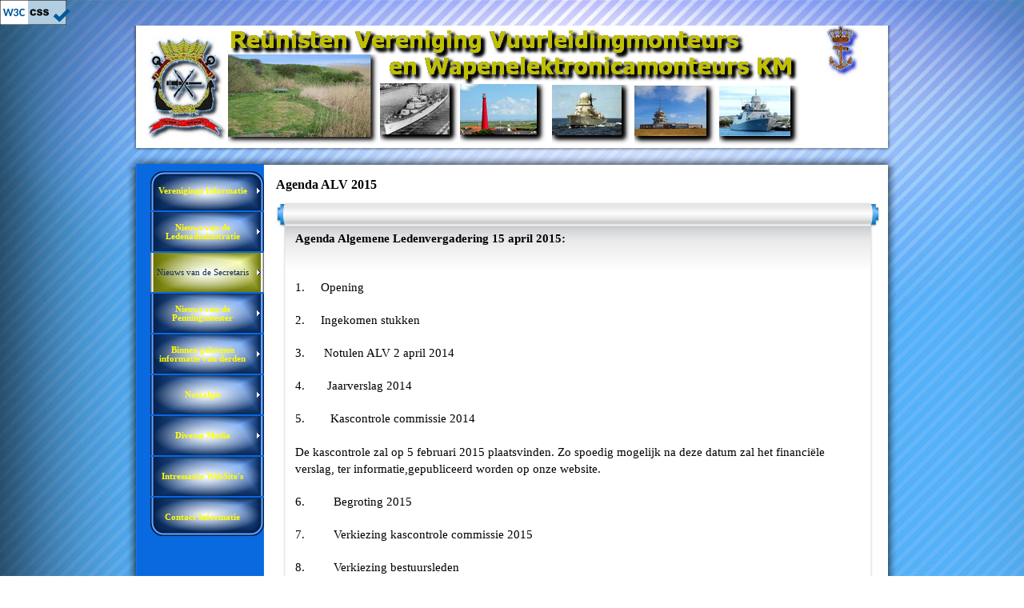

--- FILE ---
content_type: text/html
request_url: https://vlmntwemnt.nl/agenda-alv-2015.html
body_size: 5479
content:
<!DOCTYPE html><!-- HTML5 -->
<html prefix="og: http://ogp.me/ns#" lang="nl-NL" dir="ltr">
	<head>
		<title>Agenda ALV 2015 - Reünisten Vereniging Vuurleidingsmonteurs, Wapenelektronicamonteurs en Wapentechnische-Dienst Electrotechniek der KM</title>
		<meta charset="utf-8" />
		<!--[if IE]><meta http-equiv="ImageToolbar" content="False" /><![endif]-->
		<meta name="author" content="Emil de Wilde" />
		<meta name="generator" content="Incomedia WebSite X5 Evolution 12.0.10.32 - www.websitex5.com" />
		<meta property="og:image" content="https://www.vlmntwemnt.nl/favImage.png" />
		<meta property="og:image:type" content="image/png">
		<meta property="og:image:width" content="1280">
		<meta property="og:image:height" content="720">
		<meta name="viewport" content="width=964" />
		<link rel="icon" href="favicon.ico?12-0-10-32-638878538633872182" type="image/vnd.microsoft.icon" />
		<link rel="stylesheet" type="text/css" href="style/reset.css?12-0-10-32" media="screen,print" />
		<link rel="stylesheet" type="text/css" href="style/print.css?12-0-10-32" media="print" />
		<link rel="stylesheet" type="text/css" href="style/style.css?12-0-10-32" media="screen,print" />
		<link rel="stylesheet" type="text/css" href="style/template.css?12-0-10-32" media="screen" />
		<link rel="stylesheet" type="text/css" href="style/menu.css?12-0-10-32" media="screen" />
		<!--[if lte IE 7]><link rel="stylesheet" type="text/css" href="style/ie.css?12-0-10-32" media="screen" /><![endif]-->
		<link rel="alternate" type="application/rss+xml" title="Er heeft een wijziging plaats gevonden op de Website van vlmntwemnt.nl" href="x5feed.php" />
		<link rel="stylesheet" type="text/css" href="pcss/agenda-alv-2015.css?12-0-10-32-638878538634809600" media="screen" />
		
		<script type="text/javascript" src="res/jquery.js?12-0-10-32"></script>
		<script type="text/javascript" src="res/x5engine.js?12-0-10-32" data-files-version="12-0-10-32"></script>
		
		
		
		<script type="text/javascript">
			x5engine.boot.push(function () { x5engine.utils.imCodeProtection('Emil de Wilde'); });
		</script>
		
		<meta http-equiv="Expires" content="0" />
<meta name="Resource-Type" content="document" />
<meta name="Distribution" content="global" />
<meta name="Robots" content="index, follow" />
<meta name="Revisit-After" content="21 days" />
<meta name="Rating" content="general" />
<p>
<a href="https://jigsaw.w3.org/css-validator/check/referer">
    <img style="border:0;width:88px;height:31px"
        src="https://jigsaw.w3.org/css-validator/images/vcss-blue"
        alt="Valide CSS!" />
</a>
</p>
	</head>
	<body>
		<div id="imHeaderBg"></div>
		<div id="imFooterBg"></div>
		<div id="imPage">
			<div id="imHeader">
				<h1 class="imHidden">Agenda ALV 2015 - Reünisten Vereniging Vuurleidingsmonteurs, Wapenelektronicamonteurs en Wapentechnische-Dienst Electrotechniek der KM</h1>
				
				<div class="imTemplateContent" onmouseover="x5engine.imTip.Show(this, { text: '&amp;lt;img src=&quot;files/Logo-kleur-voor-tooltip_t88f20cz.jpg&quot; alt=&quot;&quot; style=&quot;width: 25%;&quot;/&amp;gt;&amp;lt;div&amp;gt;Logo Reunisten Vereniging VLMNT/WEMNT KM&amp;lt;/div&amp;gt;', width: 100});" style="position: absolute; top: 6px; left: 18px; width: 118px; height: 146px; cursor: pointer;"></div>
				<div class="imTemplateContent" onmouseover="x5engine.imTip.Show(this, { text: '&amp;lt;div style=&quot;text-align: center; float: left; width: 25%;&quot;&amp;gt;&amp;lt;img src=&quot;files/Logo-kleur-voor-tooltip_rf123t3n.jpg&quot; alt=&quot;&quot; style=&quot;width: 100%; &quot;/&amp;gt;&amp;lt;/div&amp;gt;&amp;lt;div style=&quot;float: left; width: 70px; padding-left: 5px;&quot;&amp;gt;Lichte Kruiser Hr. Ms. Tromp 1939&amp;lt;/div&amp;gt;', width: 100});" style="position: absolute; top: 73px; left: 317px; width: 104px; height: 81px; cursor: pointer;"></div>
				<div class="imTemplateContent" onmouseover="x5engine.imTip.Show(this, { text: '&amp;lt;div style=&quot;text-align: center; float: left; width: 25%;&quot;&amp;gt;&amp;lt;img src=&quot;files/Logo-kleur-voor-tooltip_rf123t3n.jpg&quot; alt=&quot;&quot; style=&quot;width: 100%; &quot;/&amp;gt;&amp;lt;/div&amp;gt;&amp;lt;div style=&quot;float: left; width: 70px; padding-left: 5px;&quot;&amp;gt;GW Fregat Hr. Ms. Tromp 1975&amp;lt;/div&amp;gt;', width: 100});" style="position: absolute; top: 75px; left: 532px; width: 104px; height: 80px; cursor: pointer;"></div>
				<div class="imTemplateContent" onmouseover="x5engine.imTip.Show(this, { text: '&amp;lt;div style=&quot;width: 70px; float: left; padding-right: 5px;&quot;&amp;gt;Lucht Commando Fregat  Zr. Ms. Tromp&amp;lt;/div&amp;gt;&amp;lt;div style=&quot;text-align: center; width: 25%; float: right;&quot;&amp;gt;&amp;lt;img src=&quot;files/Logo-kleur-voor-tooltip_rf123t3n.jpg&quot; alt=&quot;&quot;style=&quot;width: 100%;&quot;/&amp;gt;&amp;lt;/div&amp;gt;', width: 100});" style="position: absolute; top: 76px; left: 741px; width: 106px; height: 80px; cursor: pointer;"></div>
				<div class="imTemplateContent" onmouseover="x5engine.imTip.Show(this, { text: '&amp;lt;div style=&quot;text-align: center; float: left; width: 25%;&quot;&amp;gt;&amp;lt;img src=&quot;files/Logo-kleur-voor-tooltip_rf123t3n.jpg&quot; alt=&quot;&quot; style=&quot;width: 100%; &quot;/&amp;gt;&amp;lt;/div&amp;gt;&amp;lt;div style=&quot;float: left; width: 70px; padding-left: 5px;&quot;&amp;gt;Vuurtoren de Lange Jaap Den Helder&amp;lt;/div&amp;gt;', width: 100});" style="position: absolute; top: 74px; left: 417px; width: 113px; height: 80px; cursor: pointer;"></div>
				<div class="imTemplateContent" onmouseover="x5engine.imTip.Show(this, { text: '&amp;lt;div style=&quot;text-align: center; float: left; width: 25%;&quot;&amp;gt;&amp;lt;img src=&quot;files/Logo-kleur-voor-tooltip_rf123t3n.jpg&quot; alt=&quot;&quot; style=&quot;width: 100%; &quot;/&amp;gt;&amp;lt;/div&amp;gt;&amp;lt;div style=&quot;float: left; width: 70px; padding-left: 5px;&quot;&amp;gt;Het Havenkantoor Den Helder&amp;lt;/div&amp;gt;', width: 100});" style="position: absolute; top: 76px; left: 635px; width: 107px; height: 80px; cursor: pointer;"></div>
				<div id="imSlideshowContent_9" class="imTemplateContent" style="position: absolute; top: 37px; left: 127px; width: 194px; height: 118px;"><div id="imFlashContainer_9"></div></div><script type="text/javascript">var imTemplateSlideShow_9_settings = {'target': '#imSlideshowContent_9', 'width': 194, 'height': 118, 'autoplay': true, 'random': false, 'thumbsPosition': 'none', 'disableTouch': true, 'loadingImage': 'res/imLoad.gif', 'showButtons': false, 'backgroundColor': 'transparent', 'media': [{'width': 194,'height': 118,'type': 'image','url': 'gallery/30.png','autoplayTime': 5000,'effect': 'fade'},{'width': 194,'height': 118,'type': 'image','url': 'gallery/dscn0908.png','autoplayTime': 5000,'effect': 'fade'},{'width': 194,'height': 118,'type': 'image','url': 'gallery/dscn0909.png','autoplayTime': 5000,'effect': 'fade'},{'width': 194,'height': 118,'type': 'image','url': 'gallery/dscn0910.png','autoplayTime': 5000,'effect': 'fade'},{'width': 194,'height': 118,'type': 'image','url': 'gallery/dscn0911.png','autoplayTime': 5000,'effect': 'fade'},{'width': 194,'height': 118,'type': 'image','url': 'gallery/dscn0924.png','autoplayTime': 5000,'effect': 'fade'},{'width': 194,'height': 118,'type': 'image','url': 'gallery/dscn0926.png','autoplayTime': 5000,'effect': 'fade'},{'width': 194,'height': 118,'type': 'image','url': 'gallery/dscn0927.png','autoplayTime': 5000,'effect': 'fade'},{'width': 194,'height': 118,'type': 'image','url': 'gallery/dscn0928.png','autoplayTime': 5000,'effect': 'fade'},{'width': 194,'height': 118,'type': 'image','url': 'gallery/dscn0929.png','autoplayTime': 5000,'effect': 'fade'},{'width': 194,'height': 118,'type': 'image','url': 'gallery/dscn0931.png','autoplayTime': 5000,'effect': 'fade'},{'width': 194,'height': 118,'type': 'image','url': 'gallery/dscn0932.png','autoplayTime': 5000,'effect': 'fade'},{'width': 194,'height': 118,'type': 'image','url': 'gallery/dscn0933.png','autoplayTime': 5000,'effect': 'fade'},{'width': 194,'height': 118,'type': 'image','url': 'gallery/dscn0934.png','autoplayTime': 5000,'effect': 'fade'},{'width': 194,'height': 118,'type': 'image','url': 'gallery/erfprins-kleur.png','autoplayTime': 5000,'effect': 'fade'},{'width': 194,'height': 118,'type': 'image','url': 'gallery/foto-s-i9000-006.png','autoplayTime': 5000,'effect': 'fade'},{'width': 194,'height': 118,'type': 'image','url': 'gallery/foto-s-i9000-011.png','autoplayTime': 5000,'effect': 'fade'}]}; x5engine.boot.push('x5engine.gallery(imTemplateSlideShow_9_settings)');</script>
			</div>
			<a class="imHidden" href="#imGoToCont" title="Sla het hoofdmenu over">Ga naar de inhoud</a>
			<a id="imGoToMenu"></a><p class="imHidden">Hoofdmenu:</p>
			<div id="imMnMnGraphics"></div>
			<div id="imMnMn" class="auto">
				<div class="hamburger-menu-background-container"><div class="hamburger-menu-background menu-mobile-hidden"><div class="hamburger-menu-close-button"><span>&times;</span></div></div></div>
				<ul class="auto menu-mobile-hidden">
					<li id="imMnMnNode24" class="imMnMnFirst imLevel">
						<span class="imMnMnFirstBg">
							<span class="imMnMnLevelImg"></span><span class="imMnMnTxt"><span class="imMnMnImg"></span><span class="imMnMnTextLabel">Verenigings Informatie</span></span>
						</span>
				<ul class="auto">
					<li id="imMnMnNode157" class="imMnMnFirst imPage">
						<a href="aanvraag-pas-postactief.html">
							<span class="imMnMnBorder">
								<span class="imMnMnTxt"><span class="imMnMnImg"></span><span class="imMnMnTextLabel">Aanvraag pas Postactief</span></span>
							</span>
						</a>
					</li><li id="imMnMnNode25" class="imMnMnMiddle imPage">
						<a href="belangrijke-informatie-1.html">
							<span class="imMnMnBorder">
								<span class="imMnMnTxt"><span class="imMnMnImg"></span><span class="imMnMnTextLabel">Belangrijke Informatie</span></span>
							</span>
						</a>
					</li><li id="imMnMnNode106" class="imMnMnMiddle imPage">
						<a href="wie-hebben-de-reunie-van-10-april-2019-bezocht.html">
							<span class="imMnMnBorder">
								<span class="imMnMnTxt"><span class="imMnMnImg"></span><span class="imMnMnTextLabel">Wie hebben de reunie van 10 April 2019 bezocht</span></span>
							</span>
						</a>
					</li><li id="imMnMnNode123" class="imMnMnMiddle imPage">
						<a href="wie-hebben-zich-opgegeven-voor-de--reuenie-2023.html">
							<span class="imMnMnBorder">
								<span class="imMnMnTxt"><span class="imMnMnImg"></span><span class="imMnMnTextLabel">Wie hebben zich opgegeven voor de  reünie 2023</span></span>
							</span>
						</a>
					</li><li id="imMnMnNode187" class="imMnMnMiddle imPage">
						<a href="overlijden-dick-van-dijk.html">
							<span class="imMnMnBorder">
								<span class="imMnMnTxt"><span class="imMnMnImg"></span><span class="imMnMnTextLabel">Overlijden Dick van Dijk</span></span>
							</span>
						</a>
					</li><li id="imMnMnNode193" class="imMnMnMiddle imPage">
						<a href="overlijden-cor-dijkman.html">
							<span class="imMnMnBorder">
								<span class="imMnMnTxt"><span class="imMnMnImg"></span><span class="imMnMnTextLabel">Overlijden Cor Dijkman</span></span>
							</span>
						</a>
					</li><li id="imMnMnNode184" class="imMnMnMiddle imPage">
						<a href="overlijden-van-jan-pooye.html">
							<span class="imMnMnBorder">
								<span class="imMnMnTxt"><span class="imMnMnImg"></span><span class="imMnMnTextLabel">Overlijden van Jan Pooyè</span></span>
							</span>
						</a>
					</li><li id="imMnMnNode194" class="imMnMnMiddle imPage">
						<a href="overlijden-piet-bambach.html">
							<span class="imMnMnBorder">
								<span class="imMnMnTxt"><span class="imMnMnImg"></span><span class="imMnMnTextLabel">Overlijden Piet Bambach</span></span>
							</span>
						</a>
					</li><li id="imMnMnNode191" class="imMnMnMiddle imPage">
						<a href="overlijden-bert-van-havezaat.html">
							<span class="imMnMnBorder">
								<span class="imMnMnTxt"><span class="imMnMnImg"></span><span class="imMnMnTextLabel">Overlijden Bert van Havezaat</span></span>
							</span>
						</a>
					</li><li id="imMnMnNode186" class="imMnMnMiddle imPage">
						<a href="overlijden-van-willem-erfmann.html">
							<span class="imMnMnBorder">
								<span class="imMnMnTxt"><span class="imMnMnImg"></span><span class="imMnMnTextLabel">Overlijden van Willem Erfmann</span></span>
							</span>
						</a>
					</li><li id="imMnMnNode196" class="imMnMnMiddle imPage">
						<a href="overlijden-piet-hageman.html">
							<span class="imMnMnBorder">
								<span class="imMnMnTxt"><span class="imMnMnImg"></span><span class="imMnMnTextLabel">Overlijden Piet Hageman</span></span>
							</span>
						</a>
					</li><li id="imMnMnNode195" class="imMnMnMiddle imPage">
						<a href="overlijden-jan-de-bruin.html">
							<span class="imMnMnBorder">
								<span class="imMnMnTxt"><span class="imMnMnImg"></span><span class="imMnMnTextLabel">Overlijden Jan de Bruin</span></span>
							</span>
						</a>
					</li><li id="imMnMnNode190" class="imMnMnMiddle imPage">
						<a href="overlijden-nico-den-heijer.html">
							<span class="imMnMnBorder">
								<span class="imMnMnTxt"><span class="imMnMnImg"></span><span class="imMnMnTextLabel">Overlijden Nico den Heijer</span></span>
							</span>
						</a>
					</li><li id="imMnMnNode189" class="imMnMnMiddle imPage">
						<a href="overlijden-van-nico-broekzitter.html">
							<span class="imMnMnBorder">
								<span class="imMnMnTxt"><span class="imMnMnImg"></span><span class="imMnMnTextLabel">Overlijden van Nico Broekzitter</span></span>
							</span>
						</a>
					</li><li id="imMnMnNode182" class="imMnMnMiddle imPage">
						<a href="overlijden-jaap-van-steijn.html">
							<span class="imMnMnBorder">
								<span class="imMnMnTxt"><span class="imMnMnImg"></span><span class="imMnMnTextLabel">Overlijden Jaap van Steijn</span></span>
							</span>
						</a>
					</li><li id="imMnMnNode192" class="imMnMnMiddle imPage">
						<a href="overlijden-gerrit-verkooij.html">
							<span class="imMnMnBorder">
								<span class="imMnMnTxt"><span class="imMnMnImg"></span><span class="imMnMnTextLabel">Overlijden Gerrit Verkooij</span></span>
							</span>
						</a>
					</li><li id="imMnMnNode34" class="imMnMnMiddle imLevel">
						<span class="imMnMnBorder">
							<span class="imMnMnLevelImg"></span><span class="imMnMnTxt"><span class="imMnMnImg"></span><span class="imMnMnTextLabel">Verenigings Agenda</span></span>
						</span>
				<ul class="auto">
					<li id="imMnMnNode111" class="imMnMnFirst imPage">
						<a href="agenda-2015.html">
							<span class="imMnMnBorder">
								<span class="imMnMnTxt"><span class="imMnMnImg"></span><span class="imMnMnTextLabel">Agenda 2015</span></span>
							</span>
						</a>
					</li><li id="imMnMnNode128" class="imMnMnMiddle imPage">
						<a href="agenda-2016.html">
							<span class="imMnMnBorder">
								<span class="imMnMnTxt"><span class="imMnMnImg"></span><span class="imMnMnTextLabel">Agenda 2016</span></span>
							</span>
						</a>
					</li><li id="imMnMnNode138" class="imMnMnLast imPage">
						<a href="agenda-2017.html">
							<span class="imMnMnBorder">
								<span class="imMnMnTxt"><span class="imMnMnImg"></span><span class="imMnMnTextLabel">Agenda 2017</span></span>
							</span>
						</a>
					</li></ul></li>
				<li id="imMnMnNode10" class="imMnMnMiddle imPage">
						<a href="verenigings-bestuur.html">
							<span class="imMnMnBorder">
								<span class="imMnMnTxt"><span class="imMnMnImg"></span><span class="imMnMnTextLabel">Verenigings Bestuur</span></span>
							</span>
						</a>
					</li><li id="imMnMnNode31" class="imMnMnMiddle imPage">
						<a href="verenigings-statuten.html">
							<span class="imMnMnBorder">
								<span class="imMnMnTxt"><span class="imMnMnImg"></span><span class="imMnMnTextLabel">Verenigings Statuten</span></span>
							</span>
						</a>
					</li><li id="imMnMnNode147" class="imMnMnLast imLevel">
						<span class="imMnMnBorder">
							<span class="imMnMnLevelImg"></span><span class="imMnMnTxt"><span class="imMnMnImg"></span><span class="imMnMnTextLabel">Huishoudelijk Regelement</span></span>
						</span>
				<ul class="auto">
					<li id="imMnMnNode32" class="imMnMnFirst imPage">
						<a href="aktieve-hr.html">
							<span class="imMnMnBorder">
								<span class="imMnMnTxt"><span class="imMnMnImg"></span><span class="imMnMnTextLabel">Aktieve HR</span></span>
							</span>
						</a>
					</li><li id="imMnMnNode149" class="imMnMnLast imPage">
						<a href="voorlopig-hr.html">
							<span class="imMnMnBorder">
								<span class="imMnMnTxt"><span class="imMnMnImg"></span><span class="imMnMnTextLabel">Voorlopig HR</span></span>
							</span>
						</a>
					</li></ul></li>
				</ul></li>
				<li id="imMnMnNode105" class="imMnMnMiddle imLevel">
						<span class="imMnMnFirstBg">
							<span class="imMnMnLevelImg"></span><span class="imMnMnTxt"><span class="imMnMnImg"></span><span class="imMnMnTextLabel">Nieuws van de Ledenadministratie</span></span>
						</span>
				<ul class="auto">
					<li id="imMnMnNode20" class="imMnMnFirst imLevel">
						<span class="imMnMnBorder">
							<span class="imMnMnLevelImg"></span><span class="imMnMnTxt"><span class="imMnMnImg"></span><span class="imMnMnTextLabel">Aanmelding/Mutatie formulier</span></span>
						</span>
				<ul class="auto">
					<li id="imMnMnNode19" class="imMnMnFirst imPage">
						<a href="via-post.html">
							<span class="imMnMnBorder">
								<span class="imMnMnTxt"><span class="imMnMnImg"></span><span class="imMnMnTextLabel">Via Post</span></span>
							</span>
						</a>
					</li><li id="imMnMnNode27" class="imMnMnLast imPage">
						<a href="via-e-mail.html">
							<span class="imMnMnBorder">
								<span class="imMnMnTxt"><span class="imMnMnImg"></span><span class="imMnMnTextLabel">Via E-mail</span></span>
							</span>
						</a>
					</li></ul></li>
				<li id="imMnMnNode13" class="imMnMnMiddle imPage">
						<a href="nieuwe-leden.html">
							<span class="imMnMnBorder">
								<span class="imMnMnTxt"><span class="imMnMnImg"></span><span class="imMnMnTextLabel">Nieuwe leden</span></span>
							</span>
						</a>
					</li><li id="imMnMnNode9" class="imMnMnMiddle imPage">
						<a href="ledenlijst-2023.php">
							<span class="imMnMnBorder">
								<span class="imMnMnTxt"><span class="imMnMnImg"></span><span class="imMnMnTextLabel">Ledenlijst 2023</span></span>
							</span>
						</a>
					</li><li id="imMnMnNode68" class="imMnMnMiddle imPage">
						<a href="jarige-leden-juni.html">
							<span class="imMnMnBorder">
								<span class="imMnMnTxt"><span class="imMnMnImg"></span><span class="imMnMnTextLabel">Jarige leden Juni</span></span>
							</span>
						</a>
					</li><li id="imMnMnNode69" class="imMnMnMiddle imPage">
						<a href="jarige-leden-juli.html">
							<span class="imMnMnBorder">
								<span class="imMnMnTxt"><span class="imMnMnImg"></span><span class="imMnMnTextLabel">Jarige leden Juli</span></span>
							</span>
						</a>
					</li><li id="imMnMnNode17" class="imMnMnMiddle imPage">
						<a href="overleden-vakgenoten.html">
							<span class="imMnMnBorder">
								<span class="imMnMnTxt"><span class="imMnMnImg"></span><span class="imMnMnTextLabel">Overleden vakgenoten</span></span>
							</span>
						</a>
					</li><li id="imMnMnNode89" class="imMnMnLast imPage">
						<a href="overleden-vakgenoten-sinds-de-laatste-reuenie.html">
							<span class="imMnMnBorder">
								<span class="imMnMnTxt"><span class="imMnMnImg"></span><span class="imMnMnTextLabel">Overleden vakgenoten sinds de laatste reünie</span></span>
							</span>
						</a>
					</li></ul></li>
				<li id="imMnMnNode11" class="imMnMnMiddle imLevel imMnMnCurrent">
						<span class="imMnMnFirstBg">
							<span class="imMnMnLevelImg"></span><span class="imMnMnTxt"><span class="imMnMnImg"></span><span class="imMnMnTextLabel">Nieuws van de Secretaris</span></span>
						</span>
				<ul class="auto">
					<li id="imMnMnNode12" class="imMnMnFirst imPage">
						<a href="algemeen-nieuws.html">
							<span class="imMnMnBorder">
								<span class="imMnMnTxt"><span class="imMnMnImg"></span><span class="imMnMnTextLabel">Algemeen nieuws</span></span>
							</span>
						</a>
					</li><li id="imMnMnNode40" class="imMnMnMiddle imPage">
						<a href="agenda-alv-2013.html">
							<span class="imMnMnBorder">
								<span class="imMnMnTxt"><span class="imMnMnImg"></span><span class="imMnMnTextLabel">Agenda ALV 2013</span></span>
							</span>
						</a>
					</li><li id="imMnMnNode74" class="imMnMnMiddle imPage">
						<a href="notulen-alv-2013.html">
							<span class="imMnMnBorder">
								<span class="imMnMnTxt"><span class="imMnMnImg"></span><span class="imMnMnTextLabel">Notulen ALV 2013</span></span>
							</span>
						</a>
					</li><li id="imMnMnNode41" class="imMnMnMiddle imPage">
						<a href="agenda-alv-2014.html">
							<span class="imMnMnBorder">
								<span class="imMnMnTxt"><span class="imMnMnImg"></span><span class="imMnMnTextLabel">Agenda ALV 2014</span></span>
							</span>
						</a>
					</li><li id="imMnMnNode112" class="imMnMnMiddle imPage">
						<a href="notulen-alv-2014.html">
							<span class="imMnMnBorder">
								<span class="imMnMnTxt"><span class="imMnMnImg"></span><span class="imMnMnTextLabel">Notulen ALV 2014</span></span>
							</span>
						</a>
					</li><li id="imMnMnNode114" class="imMnMnMiddle imPage imMnMnCurrent">
						<a href="agenda-alv-2015.html">
							<span class="imMnMnBorder">
								<span class="imMnMnTxt"><span class="imMnMnImg"></span><span class="imMnMnTextLabel">Agenda ALV 2015</span></span>
							</span>
						</a>
					</li><li id="imMnMnNode120" class="imMnMnMiddle imPage">
						<a href="notulen-alv-2015.html">
							<span class="imMnMnBorder">
								<span class="imMnMnTxt"><span class="imMnMnImg"></span><span class="imMnMnTextLabel">Notulen ALV 2015</span></span>
							</span>
						</a>
					</li><li id="imMnMnNode121" class="imMnMnMiddle imPage">
						<a href="agenda-alv-2016.html">
							<span class="imMnMnBorder">
								<span class="imMnMnTxt"><span class="imMnMnImg"></span><span class="imMnMnTextLabel">Agenda ALV 2016</span></span>
							</span>
						</a>
					</li><li id="imMnMnNode137" class="imMnMnMiddle imPage">
						<a href="notulen-alv-2016.html">
							<span class="imMnMnBorder">
								<span class="imMnMnTxt"><span class="imMnMnImg"></span><span class="imMnMnTextLabel">Notulen ALV 2016</span></span>
							</span>
						</a>
					</li><li id="imMnMnNode136" class="imMnMnMiddle imPage">
						<a href="agenda-alv-2017.html">
							<span class="imMnMnBorder">
								<span class="imMnMnTxt"><span class="imMnMnImg"></span><span class="imMnMnTextLabel">Agenda ALV 2017</span></span>
							</span>
						</a>
					</li><li id="imMnMnNode142" class="imMnMnMiddle imPage">
						<a href="notulen-alv-2017.html">
							<span class="imMnMnBorder">
								<span class="imMnMnTxt"><span class="imMnMnImg"></span><span class="imMnMnTextLabel">Notulen ALV 2017</span></span>
							</span>
						</a>
					</li><li id="imMnMnNode141" class="imMnMnMiddle imPage">
						<a href="agenda-alv-2018.html">
							<span class="imMnMnBorder">
								<span class="imMnMnTxt"><span class="imMnMnImg"></span><span class="imMnMnTextLabel">Agenda ALV 2018</span></span>
							</span>
						</a>
					</li><li id="imMnMnNode156" class="imMnMnMiddle imPage">
						<a href="notulen-alv-2018.html">
							<span class="imMnMnBorder">
								<span class="imMnMnTxt"><span class="imMnMnImg"></span><span class="imMnMnTextLabel">Notulen ALV 2018</span></span>
							</span>
						</a>
					</li><li id="imMnMnNode155" class="imMnMnMiddle imPage">
						<a href="agenda-alv-2019.html">
							<span class="imMnMnBorder">
								<span class="imMnMnTxt"><span class="imMnMnImg"></span><span class="imMnMnTextLabel">Agenda ALV 2019</span></span>
							</span>
						</a>
					</li><li id="imMnMnNode170" class="imMnMnLast imPage">
						<a href="voorlopige-notulen-alv-2019.html">
							<span class="imMnMnBorder">
								<span class="imMnMnTxt"><span class="imMnMnImg"></span><span class="imMnMnTextLabel">Voorlopige Notulen ALV 2019</span></span>
							</span>
						</a>
					</li></ul></li>
				<li id="imMnMnNode18" class="imMnMnMiddle imLevel">
						<span class="imMnMnFirstBg">
							<span class="imMnMnLevelImg"></span><span class="imMnMnTxt"><span class="imMnMnImg"></span><span class="imMnMnTextLabel">Nieuws van de Penningmeester</span></span>
						</span>
				<ul class="auto">
					<li id="imMnMnNode8" class="imMnMnFirst imPage">
						<a href="algemeen-nieuws-1.html">
							<span class="imMnMnBorder">
								<span class="imMnMnTxt"><span class="imMnMnImg"></span><span class="imMnMnTextLabel">Algemeen nieuws</span></span>
							</span>
						</a>
					</li><li id="imMnMnNode83" class="imMnMnMiddle imPage">
						<a href="kascontrole-kascontrolecommisie.html">
							<span class="imMnMnBorder">
								<span class="imMnMnTxt"><span class="imMnMnImg"></span><span class="imMnMnTextLabel">Kascontrole/Kascontrolecommisie</span></span>
							</span>
						</a>
					</li><li id="imMnMnNode93" class="imMnMnMiddle imLevel">
						<span class="imMnMnBorder">
							<span class="imMnMnLevelImg"></span><span class="imMnMnTxt"><span class="imMnMnImg"></span><span class="imMnMnTextLabel">Financiële overzichten</span></span>
						</span>
				<ul class="auto">
					<li id="imMnMnNode96" class="imMnMnFirst imLevel">
						<span class="imMnMnBorder">
							<span class="imMnMnLevelImg"></span><span class="imMnMnTxt"><span class="imMnMnImg"></span><span class="imMnMnTextLabel">Boekjaar 2012/13</span></span>
						</span>
				<ul class="auto">
					<li id="imMnMnNode97" class="imMnMnFirst imPage">
						<a href="balans-2012-2013.php">
							<span class="imMnMnBorder">
								<span class="imMnMnTxt"><span class="imMnMnImg"></span><span class="imMnMnTextLabel">Balans 2012/2013</span></span>
							</span>
						</a>
					</li><li id="imMnMnNode98" class="imMnMnLast imPage">
						<a href="kascontrole-2012-2013.php">
							<span class="imMnMnBorder">
								<span class="imMnMnTxt"><span class="imMnMnImg"></span><span class="imMnMnTextLabel">Kascontrole 2012/2013</span></span>
							</span>
						</a>
					</li></ul></li>
				<li id="imMnMnNode99" class="imMnMnMiddle imLevel">
						<span class="imMnMnBorder">
							<span class="imMnMnLevelImg"></span><span class="imMnMnTxt"><span class="imMnMnImg"></span><span class="imMnMnTextLabel">Boekjaar 2014</span></span>
						</span>
				<ul class="auto">
					<li id="imMnMnNode115" class="imMnMnFirst imPage">
						<a href="balans-2014.php">
							<span class="imMnMnBorder">
								<span class="imMnMnTxt"><span class="imMnMnImg"></span><span class="imMnMnTextLabel">Balans 2014</span></span>
							</span>
						</a>
					</li><li id="imMnMnNode116" class="imMnMnLast imPage">
						<a href="kascontrole-2014.php">
							<span class="imMnMnBorder">
								<span class="imMnMnTxt"><span class="imMnMnImg"></span><span class="imMnMnTextLabel">Kascontrole 2014</span></span>
							</span>
						</a>
					</li></ul></li>
				<li id="imMnMnNode124" class="imMnMnMiddle imLevel">
						<span class="imMnMnBorder">
							<span class="imMnMnLevelImg"></span><span class="imMnMnTxt"><span class="imMnMnImg"></span><span class="imMnMnTextLabel">Boekjaar 2015</span></span>
						</span>
				<ul class="auto">
					<li id="imMnMnNode125" class="imMnMnFirst imPage">
						<a href="balans-2015.php">
							<span class="imMnMnBorder">
								<span class="imMnMnTxt"><span class="imMnMnImg"></span><span class="imMnMnTextLabel">Balans 2015</span></span>
							</span>
						</a>
					</li><li id="imMnMnNode126" class="imMnMnLast imPage">
						<a href="kascontrole-2015.php">
							<span class="imMnMnBorder">
								<span class="imMnMnTxt"><span class="imMnMnImg"></span><span class="imMnMnTextLabel">Kascontrole 2015</span></span>
							</span>
						</a>
					</li></ul></li>
				<li id="imMnMnNode133" class="imMnMnMiddle imLevel">
						<span class="imMnMnBorder">
							<span class="imMnMnLevelImg"></span><span class="imMnMnTxt"><span class="imMnMnImg"></span><span class="imMnMnTextLabel">Boekjaar 2016</span></span>
						</span>
				<ul class="auto">
					<li id="imMnMnNode134" class="imMnMnFirst imPage">
						<a href="balans-2016.php">
							<span class="imMnMnBorder">
								<span class="imMnMnTxt"><span class="imMnMnImg"></span><span class="imMnMnTextLabel">Balans 2016</span></span>
							</span>
						</a>
					</li><li id="imMnMnNode135" class="imMnMnLast imPage">
						<a href="kascontrole-2016.php">
							<span class="imMnMnBorder">
								<span class="imMnMnTxt"><span class="imMnMnImg"></span><span class="imMnMnTextLabel">Kascontrole 2016</span></span>
							</span>
						</a>
					</li></ul></li>
				<li id="imMnMnNode143" class="imMnMnMiddle imLevel">
						<span class="imMnMnBorder">
							<span class="imMnMnLevelImg"></span><span class="imMnMnTxt"><span class="imMnMnImg"></span><span class="imMnMnTextLabel">Boekjaar 2017</span></span>
						</span>
				<ul class="auto">
					<li id="imMnMnNode144" class="imMnMnFirst imPage">
						<a href="balans-2017.php">
							<span class="imMnMnBorder">
								<span class="imMnMnTxt"><span class="imMnMnImg"></span><span class="imMnMnTextLabel">Balans 2017</span></span>
							</span>
						</a>
					</li><li id="imMnMnNode145" class="imMnMnLast imPage">
						<a href="kascontrole-2017.php">
							<span class="imMnMnBorder">
								<span class="imMnMnTxt"><span class="imMnMnImg"></span><span class="imMnMnTextLabel">Kascontrole 2017</span></span>
							</span>
						</a>
					</li></ul></li>
				<li id="imMnMnNode158" class="imMnMnMiddle imLevel">
						<span class="imMnMnBorder">
							<span class="imMnMnLevelImg"></span><span class="imMnMnTxt"><span class="imMnMnImg"></span><span class="imMnMnTextLabel">Boekjaar 2018</span></span>
						</span>
				<ul class="auto">
					<li id="imMnMnNode163" class="imMnMnFirst imPage">
						<a href="balans-2018.php">
							<span class="imMnMnBorder">
								<span class="imMnMnTxt"><span class="imMnMnImg"></span><span class="imMnMnTextLabel">Balans 2018</span></span>
							</span>
						</a>
					</li><li id="imMnMnNode164" class="imMnMnLast imPage">
						<a href="kascontrole-2018.php">
							<span class="imMnMnBorder">
								<span class="imMnMnTxt"><span class="imMnMnImg"></span><span class="imMnMnTextLabel">Kascontrole 2018</span></span>
							</span>
						</a>
					</li></ul></li>
				<li id="imMnMnNode161" class="imMnMnLast imLevel">
						<span class="imMnMnBorder">
							<span class="imMnMnLevelImg"></span><span class="imMnMnTxt"><span class="imMnMnImg"></span><span class="imMnMnTextLabel">Boekjaar 2019</span></span>
						</span>
				<ul class="auto">
					<li id="imMnMnNode165" class=" imPage">
						<a href="begroting-2019.php">
							<span class="imMnMnBorder">
								<span class="imMnMnTxt"><span class="imMnMnImg"></span><span class="imMnMnTextLabel">Begroting 2019</span></span>
							</span>
						</a>
					</li></ul></li>
				</ul></li>
				<li id="imMnMnNode87" class="imMnMnLast imPage">
						<a href="verenigingscontributie.html">
							<span class="imMnMnBorder">
								<span class="imMnMnTxt"><span class="imMnMnImg"></span><span class="imMnMnTextLabel">Verenigingscontributie</span></span>
							</span>
						</a>
					</li></ul></li>
				<li id="imMnMnNode173" class="imMnMnMiddle imLevel">
						<span class="imMnMnFirstBg">
							<span class="imMnMnLevelImg"></span><span class="imMnMnTxt"><span class="imMnMnImg"></span><span class="imMnMnTextLabel">Binnen gekomen informatie van derden</span></span>
						</span>
				<ul class="auto">
					<li id="imMnMnNode174" class=" imPage">
						<a href="rovc-bericht---verzoek-nieuwe-docenten.html">
							<span class="imMnMnBorder">
								<span class="imMnMnTxt"><span class="imMnMnImg"></span><span class="imMnMnTextLabel">ROVC bericht - Verzoek nieuwe docenten</span></span>
							</span>
						</a>
					</li></ul></li>
				<li id="imMnMnNode39" class="imMnMnMiddle imLevel">
						<span class="imMnMnFirstBg">
							<span class="imMnMnLevelImg"></span><span class="imMnMnTxt"><span class="imMnMnImg"></span><span class="imMnMnTextLabel">Nostalgie</span></span>
						</span>
				<ul class="auto">
					<li id="imMnMnNode73" class="imMnMnFirst imLevel">
						<span class="imMnMnBorder">
							<span class="imMnMnLevelImg"></span><span class="imMnMnTxt"><span class="imMnMnImg"></span><span class="imMnMnTextLabel">Informatie gezocht</span></span>
						</span>
				<ul class="auto">
					<li id="imMnMnNode104" class="imMnMnFirst imPage">
						<a href="foto-s-reuenie-2007.html">
							<span class="imMnMnBorder">
								<span class="imMnMnTxt"><span class="imMnMnImg"></span><span class="imMnMnTextLabel">Foto&#39;s reünie 2007</span></span>
							</span>
						</a>
					</li><li id="imMnMnNode175" class="imMnMnMiddle imPage">
						<a href="info-over-kanon-mok-hollandsche-rading.html">
							<span class="imMnMnBorder">
								<span class="imMnMnTxt"><span class="imMnMnImg"></span><span class="imMnMnTextLabel">Info over kanon MOK-Hollandsche rading</span></span>
							</span>
						</a>
					</li><li id="imMnMnNode109" class="imMnMnMiddle imPage">
						<a href="tropen-uitmonstering-vlmnt-wemnt.html">
							<span class="imMnMnBorder">
								<span class="imMnMnTxt"><span class="imMnMnImg"></span><span class="imMnMnTextLabel">Tropen uitmonstering VLMNT/WEMNT</span></span>
							</span>
						</a>
					</li><li id="imMnMnNode3" class="imMnMnLast imPage">
						<a href="vuurleidingmonteurs.html">
							<span class="imMnMnBorder">
								<span class="imMnMnTxt"><span class="imMnMnImg"></span><span class="imMnMnTextLabel">Vuurleidingmonteurs</span></span>
							</span>
						</a>
					</li></ul></li>
				<li id="imMnMnNode47" class="imMnMnMiddle imLevel">
						<span class="imMnMnBorder">
							<span class="imMnMnLevelImg"></span><span class="imMnMnTxt"><span class="imMnMnImg"></span><span class="imMnMnTextLabel">Nostalgie van Leden</span></span>
						</span>
				<ul class="auto">
					<li id="imMnMnNode48" class="imMnMnFirst imLevel">
						<span class="imMnMnBorder">
							<span class="imMnMnLevelImg"></span><span class="imMnMnTxt"><span class="imMnMnImg"></span><span class="imMnMnTextLabel">Anekdotes</span></span>
						</span>
				<ul class="auto">
					<li id="imMnMnNode49" class="imMnMnFirst imPage">
						<a href="tour-de-la-salle-1955.html">
							<span class="imMnMnBorder">
								<span class="imMnMnTxt"><span class="imMnMnImg"></span><span class="imMnMnTextLabel">Tour de La Salle 1955</span></span>
							</span>
						</a>
					</li><li id="imMnMnNode50" class="imMnMnLast imPage">
						<a href="alle-hens-1978-nico-engelgeer.html">
							<span class="imMnMnBorder">
								<span class="imMnMnTxt"><span class="imMnMnImg"></span><span class="imMnMnTextLabel">Alle Hens 1978 Nico Engelgeer</span></span>
							</span>
						</a>
					</li></ul></li>
				<li id="imMnMnNode54" class="imMnMnMiddle imLevel">
						<span class="imMnMnBorder">
							<span class="imMnMnLevelImg"></span><span class="imMnMnTxt"><span class="imMnMnImg"></span><span class="imMnMnTextLabel">Brieven</span></span>
						</span>
				<ul class="auto">
					<li id="imMnMnNode179" class="imMnMnFirst imPage">
						<a href="anton-hiddes.html">
							<span class="imMnMnBorder">
								<span class="imMnMnTxt"><span class="imMnMnImg"></span><span class="imMnMnTextLabel">Anton Hiddes</span></span>
							</span>
						</a>
					</li><li id="imMnMnNode62" class="imMnMnMiddle imPage">
						<a href="jaap-v-d-berg.html">
							<span class="imMnMnBorder">
								<span class="imMnMnTxt"><span class="imMnMnImg"></span><span class="imMnMnTextLabel">Jaap v/d Berg</span></span>
							</span>
						</a>
					</li><li id="imMnMnNode56" class="imMnMnMiddle imPage">
						<a href="jaap-hoogenboom.html">
							<span class="imMnMnBorder">
								<span class="imMnMnTxt"><span class="imMnMnImg"></span><span class="imMnMnTextLabel">Jaap Hoogenboom</span></span>
							</span>
						</a>
					</li><li id="imMnMnNode55" class="imMnMnMiddle imPage">
						<a href="jan-pooye.html">
							<span class="imMnMnBorder">
								<span class="imMnMnTxt"><span class="imMnMnImg"></span><span class="imMnMnTextLabel">Jan Pooyé</span></span>
							</span>
						</a>
					</li><li id="imMnMnNode167" class="imMnMnLast imLevel">
						<span class="imMnMnBorder">
							<span class="imMnMnLevelImg"></span><span class="imMnMnTxt"><span class="imMnMnImg"></span><span class="imMnMnTextLabel">Henk van der Linde</span></span>
						</span>
				<ul class="auto">
					<li id="imMnMnNode168" class="imMnMnFirst imPage">
						<a href="marine-visserijinspectie.html">
							<span class="imMnMnBorder">
								<span class="imMnMnTxt"><span class="imMnMnImg"></span><span class="imMnMnTextLabel">Marine Visserijinspectie</span></span>
							</span>
						</a>
					</li><li id="imMnMnNode6" class="imMnMnLast imPage">
						<a href="koopvaardij-kanonnieropleiding.html">
							<span class="imMnMnBorder">
								<span class="imMnMnTxt"><span class="imMnMnImg"></span><span class="imMnMnTextLabel">Koopvaardij kanonnieropleiding</span></span>
							</span>
						</a>
					</li></ul></li>
				</ul></li>
				<li id="imMnMnNode51" class="imMnMnLast imLevel">
						<span class="imMnMnBorder">
							<span class="imMnMnLevelImg"></span><span class="imMnMnTxt"><span class="imMnMnImg"></span><span class="imMnMnTextLabel">Foto&#39;s van leden</span></span>
						</span>
				<ul class="auto">
					<li id="imMnMnNode63" class="imMnMnFirst imPage">
						<a href="keuze-pagina.html">
							<span class="imMnMnBorder">
								<span class="imMnMnTxt"><span class="imMnMnImg"></span><span class="imMnMnTextLabel">Keuze pagina</span></span>
							</span>
						</a>
					</li><li id="imMnMnNode57" class="imMnMnMiddle imPage">
						<a href="arie-sterk.html">
							<span class="imMnMnBorder">
								<span class="imMnMnTxt"><span class="imMnMnImg"></span><span class="imMnMnTextLabel">Arie Sterk</span></span>
							</span>
						</a>
					</li><li id="imMnMnNode117" class="imMnMnMiddle imPage">
						<a href="arne-de-neeff.html">
							<span class="imMnMnBorder">
								<span class="imMnMnTxt"><span class="imMnMnImg"></span><span class="imMnMnTextLabel">Arne de Neeff</span></span>
							</span>
						</a>
					</li><li id="imMnMnNode59" class="imMnMnMiddle imPage">
						<a href="frits-pesch.html">
							<span class="imMnMnBorder">
								<span class="imMnMnTxt"><span class="imMnMnImg"></span><span class="imMnMnTextLabel">Frits Pesch</span></span>
							</span>
						</a>
					</li><li id="imMnMnNode53" class="imMnMnMiddle imPage">
						<a href="henk-woudenberg.html">
							<span class="imMnMnBorder">
								<span class="imMnMnTxt"><span class="imMnMnImg"></span><span class="imMnMnTextLabel">Henk Woudenberg</span></span>
							</span>
						</a>
					</li><li id="imMnMnNode60" class="imMnMnMiddle imPage">
						<a href="jan-de-bruijn.html">
							<span class="imMnMnBorder">
								<span class="imMnMnTxt"><span class="imMnMnImg"></span><span class="imMnMnTextLabel">Jan de Bruijn</span></span>
							</span>
						</a>
					</li><li id="imMnMnNode82" class="imMnMnMiddle imPage">
						<a href="jan-stemerding.html">
							<span class="imMnMnBorder">
								<span class="imMnMnTxt"><span class="imMnMnImg"></span><span class="imMnMnTextLabel">Jan Stemerding</span></span>
							</span>
						</a>
					</li><li id="imMnMnNode58" class="imMnMnMiddle imPage">
						<a href="joop-wehnes.html">
							<span class="imMnMnBorder">
								<span class="imMnMnTxt"><span class="imMnMnImg"></span><span class="imMnMnTextLabel">Joop Wehnes</span></span>
							</span>
						</a>
					</li><li id="imMnMnNode77" class="imMnMnMiddle imPage">
						<a href="nico-den-heijer.html">
							<span class="imMnMnBorder">
								<span class="imMnMnTxt"><span class="imMnMnImg"></span><span class="imMnMnTextLabel">Nico den Heijer</span></span>
							</span>
						</a>
					</li><li id="imMnMnNode52" class="imMnMnMiddle imPage">
						<a href="theo-swiebel.html">
							<span class="imMnMnBorder">
								<span class="imMnMnTxt"><span class="imMnMnImg"></span><span class="imMnMnTextLabel">Theo Swiebel</span></span>
							</span>
						</a>
					</li><li id="imMnMnNode113" class="imMnMnLast imPage">
						<a href="willem-berris.html">
							<span class="imMnMnBorder">
								<span class="imMnMnTxt"><span class="imMnMnImg"></span><span class="imMnMnTextLabel">Willem Berris</span></span>
							</span>
						</a>
					</li></ul></li>
				</ul></li>
				<li id="imMnMnNode76" class="imMnMnLast imLevel">
						<span class="imMnMnBorder">
							<span class="imMnMnLevelImg"></span><span class="imMnMnTxt"><span class="imMnMnImg"></span><span class="imMnMnTextLabel">RVVWpedia</span></span>
						</span>
				<ul class="auto">
					<li id="imMnMnNode75" class=" imPage">
						<a href="wat-gebeurde-er-en-wanneer-.html">
							<span class="imMnMnBorder">
								<span class="imMnMnTxt"><span class="imMnMnImg"></span><span class="imMnMnTextLabel">Wat gebeurde er en wanneer?</span></span>
							</span>
						</a>
					</li></ul></li>
				</ul></li>
				<li id="imMnMnNode22" class="imMnMnMiddle imLevel">
						<span class="imMnMnFirstBg">
							<span class="imMnMnLevelImg"></span><span class="imMnMnTxt"><span class="imMnMnImg"></span><span class="imMnMnTextLabel">Diverse Media</span></span>
						</span>
				<ul class="auto">
					<li id="imMnMnNode45" class="imMnMnFirst imPage">
						<a href="reuenie-1997.html">
							<span class="imMnMnBorder">
								<span class="imMnMnTxt"><span class="imMnMnImg"></span><span class="imMnMnTextLabel">Reünie 1997</span></span>
							</span>
						</a>
					</li><li id="imMnMnNode85" class="imMnMnMiddle imPage">
						<a href="reuenie-2003.html">
							<span class="imMnMnBorder">
								<span class="imMnMnTxt"><span class="imMnMnImg"></span><span class="imMnMnTextLabel">Reünie 2003</span></span>
							</span>
						</a>
					</li><li id="imMnMnNode88" class="imMnMnMiddle imPage">
						<a href="reuenie-2005.html">
							<span class="imMnMnBorder">
								<span class="imMnMnTxt"><span class="imMnMnImg"></span><span class="imMnMnTextLabel">Reünie 2005</span></span>
							</span>
						</a>
					</li><li id="imMnMnNode102" class="imMnMnMiddle imPage">
						<a href="reuenie-2009.html">
							<span class="imMnMnBorder">
								<span class="imMnMnTxt"><span class="imMnMnImg"></span><span class="imMnMnTextLabel">Reünie 2009</span></span>
							</span>
						</a>
					</li><li id="imMnMnNode28" class="imMnMnMiddle imPage">
						<a href="reuenie-2011.html">
							<span class="imMnMnBorder">
								<span class="imMnMnTxt"><span class="imMnMnImg"></span><span class="imMnMnTextLabel">Reünie 2011</span></span>
							</span>
						</a>
					</li><li id="imMnMnNode42" class="imMnMnMiddle imPage">
						<a href="reuenie-2013.html">
							<span class="imMnMnBorder">
								<span class="imMnMnTxt"><span class="imMnMnImg"></span><span class="imMnMnTextLabel">Reünie 2013</span></span>
							</span>
						</a>
					</li><li id="imMnMnNode23" class="imMnMnMiddle imPage">
						<a href="reuenie-2014.html">
							<span class="imMnMnBorder">
								<span class="imMnMnTxt"><span class="imMnMnImg"></span><span class="imMnMnTextLabel">Reünie 2014</span></span>
							</span>
						</a>
					</li><li id="imMnMnNode118" class="imMnMnMiddle imPage">
						<a href="reuenie-2015.html">
							<span class="imMnMnBorder">
								<span class="imMnMnTxt"><span class="imMnMnImg"></span><span class="imMnMnTextLabel">Reünie 2015</span></span>
							</span>
						</a>
					</li><li id="imMnMnNode127" class="imMnMnMiddle imPage">
						<a href="reuenie-2016.html">
							<span class="imMnMnBorder">
								<span class="imMnMnTxt"><span class="imMnMnImg"></span><span class="imMnMnTextLabel">Reünie 2016</span></span>
							</span>
						</a>
					</li><li id="imMnMnNode139" class="imMnMnMiddle imPage">
						<a href="reuenie-2017.html">
							<span class="imMnMnBorder">
								<span class="imMnMnTxt"><span class="imMnMnImg"></span><span class="imMnMnTextLabel">Reünie 2017</span></span>
							</span>
						</a>
					</li><li id="imMnMnNode150" class="imMnMnMiddle imPage">
						<a href="reuenie-2018.html">
							<span class="imMnMnBorder">
								<span class="imMnMnTxt"><span class="imMnMnImg"></span><span class="imMnMnTextLabel">Reünie 2018</span></span>
							</span>
						</a>
					</li><li id="imMnMnNode166" class="imMnMnMiddle imPage">
						<a href="reuenie-2019.html">
							<span class="imMnMnBorder">
								<span class="imMnMnTxt"><span class="imMnMnImg"></span><span class="imMnMnTextLabel">Reünie 2019</span></span>
							</span>
						</a>
					</li><li id="imMnMnNode188" class="imMnMnLast imPage">
						<a href="reuenie-2023.html">
							<span class="imMnMnBorder">
								<span class="imMnMnTxt"><span class="imMnMnImg"></span><span class="imMnMnTextLabel">Reünie 2023</span></span>
							</span>
						</a>
					</li></ul></li>
				<li id="imMnMnNode7" class="imMnMnMiddle imPage">
						<a href="intressante-website-s.html">
							<span class="imMnMnFirstBg">
								<span class="imMnMnTxt"><span class="imMnMnImg"></span><span class="imMnMnTextLabel">Intressante WebSite&#39;s</span></span>
							</span>
						</a>
					</li><li id="imMnMnNode21" class="imMnMnLast imPage">
						<a href="contact-informatie.html">
							<span class="imMnMnFirstBg">
								<span class="imMnMnTxt"><span class="imMnMnImg"></span><span class="imMnMnTextLabel">Contact Informatie</span></span>
							</span>
						</a>
					</li></ul>
			</div>
			<div id="imContentGraphics"></div>
			<div id="imContent">
				<a id="imGoToCont"></a>
				<h2 id="imPgTitle">Agenda ALV 2015</h2>
				<div id="imBreadcrumb">Nieuws van de Secretaris</div>
				<div id="imCell_2"><div id="imCellStyleGraphics_2"><div style="position: relative; height: 100%;"><div id="imCellStyleGraphicsC_2"></div><div id="imCellStyleGraphicsT_2"></div><div id="imCellStyleGraphicsTL_2"></div><div id="imCellStyleGraphicsTR_2"></div><div id="imCellStyleGraphicsL_2"></div><div id="imCellStyleGraphicsR_2"></div><div id="imCellStyleGraphicsB_2"></div><div id="imCellStyleGraphicsBL_2"></div><div id="imCellStyleGraphicsBR_2"></div></div></div><div id="imCellStyle_2"><div id="imTextObject_2">
					<div class="text-tab-content"  id="imTextObject_2_tab0" style="">
						<div class="text-inner">
							<p style="text-align: left;"></p><div>
				
				</div><div><b><span class="fs11 ff1">Agenda Algemene Ledenvergadering 15 april 2015:</span></b></div><div>
				
				</div><div>&nbsp;</div><div>
				
				</div><div><span class="fs9 ff1">&nbsp;</span></div><div>
				
				</div><div><!--[if !supportLists]--></div><div><span class="fs11 ff1">1. &nbsp; &nbsp;&nbsp;</span><span class="fs11 ff1">Opening</span></div><div>
				
				</div><div><span class="fs9 ff1">&nbsp;</span></div><div>
				
				</div><div><!--[if !supportLists]--></div><div><span class="fs11 ff1">2.</span><span class="fs11 ff1">&nbsp; &nbsp; &nbsp;</span><span class="fs11 ff1">Ingekomen stukken</span></div><div>
				
				</div><div><span class="fs9 ff1">&nbsp;</span></div><div>
				
				</div><div><!--[if !supportLists]--></div><div><span class="fs11 ff1">3.</span><span class="fs11 ff1">&nbsp; &nbsp; &nbsp; </span><span class="fs11 ff1">Notulen ALV 2 april 2014</span></div><div>
				
				</div><div><span class="fs9 ff1">&nbsp;</span></div><div>
				
				</div><div><!--[if !supportLists]--></div><div><span class="fs11 ff1">4.</span><span class="fs11 ff1">&nbsp; &nbsp; &nbsp; &nbsp;</span><span class="fs11 ff1">Jaarverslag 2014</span></div><div>
				
				</div><div><span class="fs9 ff1">&nbsp;</span></div><div>
				
				</div><div><!--[if !supportLists]--></div><div><span class="fs11 ff1">5.</span><span class="fs11 ff1">&nbsp; &nbsp; &nbsp; &nbsp; </span><span class="fs11 ff1">Kascontrole commissie 2014</span></div><div>
				
				</div><div><span class="fs11 cf1 ff1">&nbsp; &nbsp; &nbsp; &nbsp; &nbsp; &nbsp;</span></div><div><span class="fs11 ff1">De kascontrole zal op 5 februari 2015 plaatsvinden. Zo spoedig mogelijk
				na deze datum zal het financiële verslag, ter informatie,gepubliceerd worden
				op onze website.</span></div><div>
				
				</div><div><span class="fs9 ff1">&nbsp;</span></div><div>
				
				</div><div><!--[if !supportLists]--></div><div><span class="fs11 ff1">6.</span><span class="fs11 ff1">&nbsp; &nbsp; &nbsp; &nbsp; &nbsp;</span><span class="fs11 ff1">Begroting 2015</span></div><div>
				
				</div><div><span class="fs9 ff1">&nbsp;</span></div><div>
				
				</div><div><!--[if !supportLists]--></div><div><span class="fs11 ff1">7.</span><span class="fs11 ff1">&nbsp; &nbsp; &nbsp; &nbsp; &nbsp;</span><span class="fs11 ff1">Verkiezing kascontrole commissie 2015</span></div><div>
				
				</div><div><span class="fs9 ff1">&nbsp;</span></div><div>
				
				</div><div><!--[if !supportLists]--></div><div><span class="fs11 ff1">8.</span><span class="fs11 ff1">&nbsp; &nbsp; &nbsp; &nbsp; &nbsp;</span><span class="fs11 ff1">Verkiezing bestuursleden</span></div><div></div><div>
				
				</div><div><span class="fs9 ff1">&nbsp;</span></div><div>
				
				</div><div><!--[if !supportLists]--></div><div><span class="fs11 ff1">9.</span><span class="fs11 ff1">&nbsp; &nbsp; &nbsp; &nbsp;&nbsp;</span><span class="fs11 ff1">Rondvraag</span></div><div>
				
				</div><div><span class="fs11 cf1 ff1">&nbsp;&nbsp;&nbsp;&nbsp;&nbsp;&nbsp;&nbsp;&nbsp;&nbsp;&nbsp;&nbsp;&nbsp; </span></div><div>
				
				</div><div><span class="fs11 cf1 ff1">&nbsp; &nbsp; &nbsp; &nbsp; &nbsp; &nbsp;</span><span class="fs11 ff1">Zijn er nu al vragen die bij de rondvraag besproken kunnen/moeten
				worden?</span></div><div>
				
				</div><div><span class="fs11 ff1">&nbsp;&nbsp;&nbsp;&nbsp;&nbsp;&nbsp;&nbsp;&nbsp;&nbsp;&nbsp; </span><span class="fs11 ff1">&nbsp;</span><span class="fs11 ff1">Stel deze dan alvast schriftelijk aan de
				secretaris zodat het zeker is dat deze behandeld kunnen worden. </span></div><div>
				
				</div><div><span class="fs11 ff1">&nbsp;&nbsp;&nbsp;&nbsp;&nbsp;&nbsp;&nbsp;&nbsp;&nbsp;&nbsp;&nbsp; </span><span class="fs11 ff1">Dit doen we dan bij de
				ingekomen stukken.</span></div><div>
				
				</div><div><span class="fs9 ff1">&nbsp;</span></div><div>
				
				</div><div><!--[if !supportLists]--></div><div><span class="fs11 ff1">10.</span><span class="fs11 ff1">&nbsp; &nbsp; &nbsp; </span><span class="fs11 ff1">Sluiting</span></div><div>
				
				</div><div><span class="fs9 ff1">&nbsp;</span></div><div>
				
				</div><div><b><span class="fs11 cf1 ff1">&nbsp;</span></b></div><div>
				
				</div><div><span class="fs11 ff1">PS</span><b><span class="fs11 ff1">.</span></b><span class="fs11 ff1">&nbsp;&nbsp;&nbsp;&nbsp;&nbsp; </span><span class="fs11 ff1">Zijn er punten die beslist op de agenda moeten komen, stuur
				deze dan schriftelijk naar de secretaris zodat er bij aanvang van de ALV een
				aangepaste agenda aanwezig kan zijn.</span></div><div>
				
				</div><div><span class="fs9 ff1">&nbsp;</span></div><div>
				
				</div><div><span class="fs9 ff1">&nbsp;</span></div><p></p>
						</div>
					</div>
				
				</div>
				</div></div>
				<div id="imFooPad" style="height: 0px; float: left;">&nbsp;</div><div id="imBtMn"><a href="aanvraag-pas-postactief.html">Verenigings Informatie</a> | <a href="via-post.html">Nieuws van de Ledenadministratie</a> | <a href="algemeen-nieuws.html">Nieuws van de Secretaris</a> | <a href="algemeen-nieuws-1.html">Nieuws van de Penningmeester</a> | <a href="rovc-bericht---verzoek-nieuwe-docenten.html">Binnen gekomen informatie van derden</a> | <a href="foto-s-reuenie-2007.html">Nostalgie</a> | <a href="reuenie-1997.html">Diverse Media</a> | <a href="intressante-website-s.html">Intressante WebSite&#39;s</a> | <a href="contact-informatie.html">Contact Informatie</a> | <a href="imsitemap.html">Algemene Site Map</a></div>
				<div class="imClear"></div>
			</div>
			<div id="imFooter">
				
			</div>
		</div>
		<span class="imHidden"><a href="#imGoToCont" title="Herlees deze pagina">Terug naar de inhoud</a> | <a href="#imGoToMenu" title="Herlees deze site">Terug naar het hoofdmenu</a></span>
		
		<noscript class="imNoScript"><div class="alert alert-red">Schakel JavaScript in om deze website te kunnen gebruiken.</div></noscript>
	</body>
</html>


--- FILE ---
content_type: text/css
request_url: https://vlmntwemnt.nl/style/template.css?12-0-10-32
body_size: 308
content:
html { position: relative; margin: 0; padding: 0; background-image: url('bg.jpg'); background-position: left top; background-repeat: repeat; background-attachment: scroll; background-color: transparent; }
body { margin: 0; padding: 0; text-align: left; }
#imPage { margin: 0px auto 0px auto; width: 964px; position: relative; }
#imHeaderBg { position: absolute; left: 0; top: 0; height: 165px; width: 100%; background-color: transparent; }
#imHeader { height: 178px; background-color: transparent; background-image: url('top.png'); background-position: top left; background-repeat: no-repeat; }
#imMnMn { float: left; width: 95px; padding: 5px 5px 5px 30px; }
#imMnMn > ul { text-align: left; }
#imMnMnGraphics { position: absolute; top: 178px; bottom: 163px; left: 0; width: 130px; background-image: url('menu.png'); background-position: left top; background-repeat: repeat-y; background-attachment: scroll; background-color: transparent; }
#imContent { min-height: 380px; position: relative; width: 769px; padding: 5px 15px 5px 50px; margin-left: 130px; }
#imContentGraphics { min-height: 380px; position: absolute; top: 178px; bottom: 163px; right: 0; width: 834px; background-image: url('content.png'); background-position: right top; background-repeat: repeat-y; background-attachment: scroll; background-color: transparent; }
#imFooterBg { position: absolute; left: 0; bottom: 0; height: 90px; width: 100%; background-color: transparent; }
#imFooter { position: relative; margin: 0 auto; height: 163px; width: 964px; background-color: transparent; background-image: url('bottom.png'); background-position: top left; background-repeat: no-repeat; }
#imFooterResponsiveContent { display: none; }

--- FILE ---
content_type: text/css
request_url: https://vlmntwemnt.nl/pcss/agenda-alv-2015.css?12-0-10-32-638878538634809600
body_size: 835
content:
h2#imPgTitle {float: left; }
#imBreadcrumb { float: left; }
#imCell_2 { float: left; }
#imCell_2 { display: block; position: relative; overflow: hidden; }
#imCellStyle_2 { position: relative; box-sizing: border-box; text-align: center; z-index: 2;}
#imCellStyleGraphics_2 { position: absolute; top: 5px; bottom: 5px; background-color: transparent;}
#imCellStyleGraphicsC_2 { position: absolute; top: 85px; bottom: 85px; left: 56px; right: 56px; background: transparent url('../images/19.png') repeat center center;}
#imCellStyleGraphicsB_2 { position: absolute; bottom: 0; left: 56px; right: 56px; height: 85px; background: transparent url('../images/19_b.png') repeat-x center bottom;}
#imCellStyleGraphicsBL_2 { position: absolute; bottom: 0; left: 0; width: 56px; height: 85px; background: transparent url('../images/19_bl.png') repeat left bottom;}
#imCellStyleGraphicsBR_2 { position: absolute; bottom: 0; right: 0; width: 56px; height: 85px; background: transparent url('../images/19_br.png') repeat right bottom;}
#imCellStyleGraphicsL_2 { position: absolute; top: 85px; bottom: 85px; left: 0; width: 56px; background: transparent url('../images/19_l.png') repeat-y left center;}
#imCellStyleGraphicsR_2 { position: absolute; top: 85px; bottom: 85px; right: 0; width: 56px; background: transparent url('../images/19_r.png') repeat-y right center;}
#imCellStyleGraphicsT_2 { position: absolute; top: 0; left: 56px; right: 56px; height: 85px; background: transparent url('../images/19_t.png') repeat-x center top;}
#imCellStyleGraphicsTL_2 { position: absolute; top: 0; left: 0; width: 56px; height: 85px; background: transparent url('../images/19_tl.png') repeat left top;}
#imCellStyleGraphicsTR_2 { position: absolute; top: 0; right: 0; width: 56px; height: 85px; background: transparent url('../images/19_tr.png') repeat right top;}
#imTextObject_2 { font-style: normal; font-weight: normal; line-height: 20px;; }
#imTextObject_2_tab0 ul { list-style: disc; margin: 0 8px; padding: 0px; overflow: hidden; }
#imTextObject_2_tab0 ul ul { list-style: square; padding: 0 0 0 20px; }
#imTextObject_2_tab0 ul ul ul { list-style: circle; }
#imTextObject_2_tab0 ul li { margin: 0 0 0 15px; padding: 0px; font-size: 9pt; line-height: 19px;}
#imTextObject_2_tab0 ol { list-style: decimal; margin: 0px 15px; padding: 0px; }
#imTextObject_2_tab0 ol ol { list-style: lower-alpha; padding: 0 0 0 20px; }
#imTextObject_2_tab0 ol li { margin: 0 0 0 15px; padding: 0px; font-size: 9pt; line-height: 19px;}
#imTextObject_2_tab0 blockquote { margin: 0 0 0 15px; padding: 0; border: none; }
#imTextObject_2_tab0 table { border: none; padding: 0; border-collapse: collapse; }
#imTextObject_2_tab0 table td { border: 1px solid black; word-wrap: break-word; padding: 4px 3px 4px 3px; margin: 0; vertical-align: middle; }
#imTextObject_2_tab0 p { margin: 0; padding: 0; }
#imTextObject_2_tab0 .inline-block { display: inline-block; }
#imTextObject_2_tab0 sup { vertical-align: super; font-size: smaller; }
#imTextObject_2_tab0 sub { vertical-align: sub; font-size: smaller; }
#imTextObject_2_tab0 img { border: none; margin: 0; vertical-align: text-bottom;}
#imTextObject_2_tab0 .fleft { float: left; vertical-align: baseline;}
#imTextObject_2_tab0 .fright { float: right; vertical-align: baseline;}
#imTextObject_2_tab0 img.fleft { margin-right: 15px; }
#imTextObject_2_tab0 img.fright { margin-left: 15px; }
#imTextObject_2_tab0 .imUl { text-decoration: underline; }
#imTextObject_2_tab0 .imVt { vertical-align: top; }
#imTextObject_2_tab0 .imVc { vertical-align: middle; }
#imTextObject_2_tab0 .imVb { vertical-align: bottom; }
#imTextObject_2_tab0 .fs11 { vertical-align: baseline; font-size: 11pt; line-height: false; }
#imTextObject_2_tab0 .ff1 { font-family: 'Calibri, sans-serif'; }
#imTextObject_2_tab0 .fs9 { vertical-align: baseline; font-size: 9pt; line-height: false; }
#imTextObject_2_tab0 .cf1 { color: red; }
#imTextObject_2 .text-container {border-style: solid; border-color: #A9A9A9; border-width: 0 1px 1px 1px;width: 100%; box-sizing: border-box;}
#imTextObject_2 .text-container {margin: 0 auto; position: relative; overflow: hidden;  background-color: #FFFFFF;  }
#imTextObject_2 .text-container {height: 733px; }
#imPgTitle { width: 754px; margin-left: 6px; margin-right: 6px; }
#imBreadcrumb { width: 754px; margin-left: 6px; margin-right: 6px; }
#imCell_2 { width: 757px; min-height: 812px;  padding-top: 5px; padding-bottom: 5px; padding-left: 6px; padding-right: 5px; }
#imCellStyle_2 { width: 757px; min-height: 812px; padding: 35px 25px 44px 25px; border-top: 0; border-bottom: 0; border-left: 0; border-right: 0; }
#imCellStyleGraphics_2 { left: 6px; right: 5px; }
